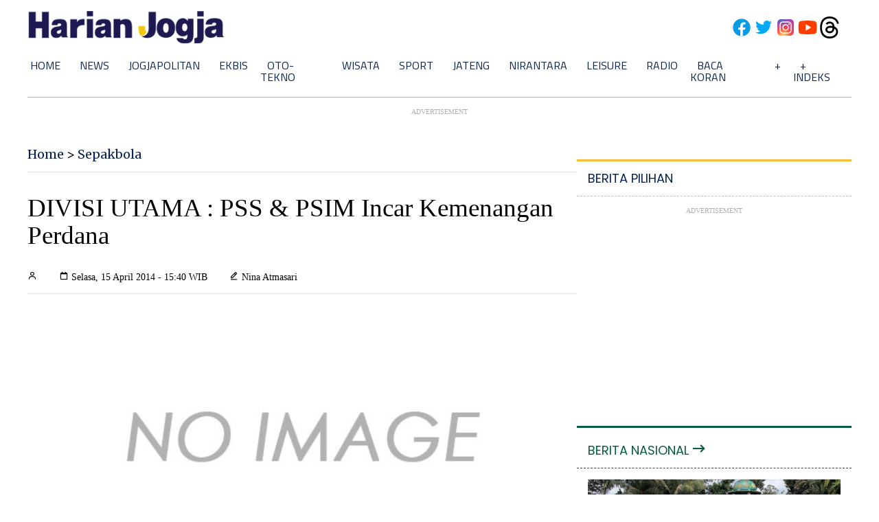

--- FILE ---
content_type: text/html; charset=utf-8
request_url: https://www.google.com/recaptcha/api2/aframe
body_size: 267
content:
<!DOCTYPE HTML><html><head><meta http-equiv="content-type" content="text/html; charset=UTF-8"></head><body><script nonce="V9Itn2LaKTz439xmoZEgow">/** Anti-fraud and anti-abuse applications only. See google.com/recaptcha */ try{var clients={'sodar':'https://pagead2.googlesyndication.com/pagead/sodar?'};window.addEventListener("message",function(a){try{if(a.source===window.parent){var b=JSON.parse(a.data);var c=clients[b['id']];if(c){var d=document.createElement('img');d.src=c+b['params']+'&rc='+(localStorage.getItem("rc::a")?sessionStorage.getItem("rc::b"):"");window.document.body.appendChild(d);sessionStorage.setItem("rc::e",parseInt(sessionStorage.getItem("rc::e")||0)+1);localStorage.setItem("rc::h",'1768360003830');}}}catch(b){}});window.parent.postMessage("_grecaptcha_ready", "*");}catch(b){}</script></body></html>

--- FILE ---
content_type: application/xml; charset=UTF-8
request_url: https://rss.bisnis.com/harjo
body_size: 3903
content:
<?xml version="1.0" encoding="UTF-8"?>
<rss version="2.0" xmlns:content="http://purl.org/rss/1.0/modules/content/" xmlns:dc="http://purl.org/dc/elements/1.1/" xmlns:atom="http://www.w3.org/2005/Atom" xmlns:sy="http://purl.org/rss/1.0/modules/syndication/"><channel>
<title>Bisnis.com RSS</title>
<link>https://rss.bisnis.com</link>
<description>RSS Bisnis.com</description>
<language>id</language>
<item>
<title>Pro&#45;kontra Pembentukan Badan Percepatan Pembangunan Perumahan Rakyat (BP3R)</title>
<link>https://ekonomi.bisnis.com/read/20260114/47/1944114/pro&#45;kontra&#45;pembentukan&#45;badan&#45;percepatan&#45;pembangunan&#45;perumahan&#45;rakyat&#45;bp3r</link>
<pubDate>Wed, 14 Jan 2026 10:00:07 +0700</pubDate>
<description><![CDATA[Rencana pembentukan BP3R oleh pemerintah untuk percepatan pembangunan perumahan mendapat pro-kontra. Pemerintah mendukung, sementara pengembang menilai belum mendesak.]]></description>
<guid>https://ekonomi.bisnis.com/read/20260114/47/1944114/pro&#45;kontra&#45;pembentukan&#45;badan&#45;percepatan&#45;pembangunan&#45;perumahan&#45;rakyat&#45;bp3r</guid>
<enclosure url="https://images.bisnis.com/posts/2026/01/14/1944114/31102025-bi-ptb-01-alih_fungsi_lahan-5_1766680857.jpg" length="10240" type="image/jpeg"/></item>
<item>
<title>Cek Rekening, Bank Mandiri (BMRI) Cairkan Dividen Interim Rp9,3 Triliun Hari Ini (14/1)</title>
<link>https://finansial.bisnis.com/read/20260114/90/1944122/cek&#45;rekening&#45;bank&#45;mandiri&#45;bmri&#45;cairkan&#45;dividen&#45;interim&#45;rp93&#45;triliun&#45;hari&#45;ini&#45;141</link>
<pubDate>Wed, 14 Jan 2026 09:59:51 +0700</pubDate>
<description><![CDATA[Bank Mandiri membayar dividen interim Rp9,3 triliun pada 14 Januari 2026, mencerminkan kinerja solid dan dukungan terhadap pertumbuhan ekonomi nasional.]]></description>
<guid>https://finansial.bisnis.com/read/20260114/90/1944122/cek&#45;rekening&#45;bank&#45;mandiri&#45;bmri&#45;cairkan&#45;dividen&#45;interim&#45;rp93&#45;triliun&#45;hari&#45;ini&#45;141</guid>
<enclosure url="https://images.bisnis.com/posts/2026/01/14/1944122/jibi_05082025-bi-hil-21-kantor_pusat_mandiri-07_20250805021149402_1754388531.jpg" length="10240" type="image/jpeg"/></item>
<item>
<title>Pramono Pastikan Pembongkaran Tiang Monorel Dikerjakan Malam Hari</title>
<link>https://jakarta.bisnis.com/read/20260114/77/1944116/pramono&#45;pastikan&#45;pembongkaran&#45;tiang&#45;monorel&#45;dikerjakan&#45;malam&#45;hari</link>
<pubDate>Wed, 14 Jan 2026 09:55:40 +0700</pubDate>
<description><![CDATA[Gubernur DKI Jakarta, Pramono Anung, memastikan pembongkaran tiang monorel di Jalan Rasuna Said dilakukan malam hari untuk menghindari kemacetan.]]></description>
<guid>https://jakarta.bisnis.com/read/20260114/77/1944116/pramono&#45;pastikan&#45;pembongkaran&#45;tiang&#45;monorel&#45;dikerjakan&#45;malam&#45;hari</guid>
<enclosure url="https://images.bisnis.com/posts/2026/01/14/1944116/pramono_monorel_1768358047.jpg" length="10240" type="image/jpeg"/></item>
<item>
<title>Satgas Perumahan Pede Properti Kembali Booming di Era Prabowo, Ini Faktornya</title>
<link>https://ekonomi.bisnis.com/read/20260114/47/1944107/satgas&#45;perumahan&#45;pede&#45;properti&#45;kembali&#45;booming&#45;di&#45;era&#45;prabowo&#45;ini&#45;faktornya</link>
<pubDate>Wed, 14 Jan 2026 09:54:54 +0700</pubDate>
<description><![CDATA[Sektor properti diprediksi kembali booming di era pemerintahan Presiden Prabowo seiring membaiknya penjualan properti.]]></description>
<guid>https://ekonomi.bisnis.com/read/20260114/47/1944107/satgas&#45;perumahan&#45;pede&#45;properti&#45;kembali&#45;booming&#45;di&#45;era&#45;prabowo&#45;ini&#45;faktornya</guid>
<enclosure url="https://images.bisnis.com/posts/2026/01/14/1944107/whatsapp_image_2026-01-13_at_16.15.16_1768296213.jpg" length="10240" type="image/jpeg"/></item>
<item>
<title>Prospek Industri Pinjol P2P di Tengah Maraknya Gagal Bayar dan Penyusutan Pemain</title>
<link>https://finansial.bisnis.com/read/20260114/563/1944117/prospek&#45;industri&#45;pinjol&#45;p2p&#45;di&#45;tengah&#45;maraknya&#45;gagal&#45;bayar&#45;dan&#45;penyusutan&#45;pemain</link>
<pubDate>Wed, 14 Jan 2026 09:52:25 +0700</pubDate>
<description><![CDATA[Industri pinjol P2P menghadapi tantangan gagal bayar dan penyusutan pemain. Bagaimana prospek industri ini ke depannya?]]></description>
<guid>https://finansial.bisnis.com/read/20260114/563/1944117/prospek&#45;industri&#45;pinjol&#45;p2p&#45;di&#45;tengah&#45;maraknya&#45;gagal&#45;bayar&#45;dan&#45;penyusutan&#45;pemain</guid>
<enclosure url="https://images.bisnis.com/posts/2026/01/14/1944117/fintech_lending_1690858914.jpg" length="10240" type="image/jpeg"/></item>
<item>
<title>Pertamina Geothermal Energy (PGEO) Mulai Garap Proyek PLTP Lumut Balai Unit 3</title>
<link>https://market.bisnis.com/read/20260114/192/1944113/pertamina&#45;geothermal&#45;energy&#45;pgeo&#45;mulai&#45;garap&#45;proyek&#45;pltp&#45;lumut&#45;balai&#45;unit&#45;3</link>
<pubDate>Wed, 14 Jan 2026 09:43:18 +0700</pubDate>
<description><![CDATA[Pertamina Geothermal Energy memulai proyek PLTP Lumut Balai Unit 3 di Sumatera Selatan, berkapasitas 55 MW, dengan target operasi penuh pada 2030.]]></description>
<guid>https://market.bisnis.com/read/20260114/192/1944113/pertamina&#45;geothermal&#45;energy&#45;pgeo&#45;mulai&#45;garap&#45;proyek&#45;pltp&#45;lumut&#45;balai&#45;unit&#45;3</guid>
<enclosure url="https://images.bisnis.com/posts/2026/01/14/1944113/pgeo_lahendong_1746521316.jpg" length="10240" type="image/jpeg"/></item>
<item>
<title>Dekati Rp16.900 per Dolar AS, BI Beberkan Penyebab dan Strategi Stabilkan Rupiah</title>
<link>https://finansial.bisnis.com/read/20260114/11/1944109/dekati&#45;rp16900&#45;per&#45;dolar&#45;as&#45;bi&#45;beberkan&#45;penyebab&#45;dan&#45;strategi&#45;stabilkan&#45;rupiah</link>
<pubDate>Wed, 14 Jan 2026 09:38:39 +0700</pubDate>
<description><![CDATA[Bank Indonesia berupaya stabilkan rupiah yang melemah hingga Rp16.860 per dolar AS akibat tekanan global.]]></description>
<guid>https://finansial.bisnis.com/read/20260114/11/1944109/dekati&#45;rp16900&#45;per&#45;dolar&#45;as&#45;bi&#45;beberkan&#45;penyebab&#45;dan&#45;strategi&#45;stabilkan&#45;rupiah</guid>
<enclosure url="https://images.bisnis.com/posts/2026/01/14/1944109/jibi_20102025-bi-bio-24-rupiah_dolar_2_20251020053659649_1_1764631246.jpg" length="10240" type="image/jpeg"/></item>
<item>
<title>Rupiah Hari Ini (14/1) Dibuka Menguat ke Rp16.867 per Dolar AS</title>
<link>https://market.bisnis.com/read/20260114/93/1944110/rupiah&#45;hari&#45;ini&#45;141&#45;dibuka&#45;menguat&#45;ke&#45;rp16867&#45;per&#45;dolar&#45;as</link>
<pubDate>Wed, 14 Jan 2026 09:35:54 +0700</pubDate>
<description><![CDATA[Rupiah menguat ke Rp16.867 per dolar AS pada 14 Januari 2026, meski masih di level terlemah sejak April 2025.]]></description>
<guid>https://market.bisnis.com/read/20260114/93/1944110/rupiah&#45;hari&#45;ini&#45;141&#45;dibuka&#45;menguat&#45;ke&#45;rp16867&#45;per&#45;dolar&#45;as</guid>
<enclosure url="https://images.bisnis.com/posts/2026/01/14/1944110/07052025-bi-bio-24-rupiah_dolar_3_1746674305.JPG" length="10240" type="image/jpeg"/></item>
<item>
<title>Pramono Resmi Bongkar Tiang Monorel di Rasuna Said Usai Mangkrak Hampir 22 Tahun</title>
<link>https://jakarta.bisnis.com/read/20260114/77/1944112/pramono&#45;resmi&#45;bongkar&#45;tiang&#45;monorel&#45;di&#45;rasuna&#45;said&#45;usai&#45;mangkrak&#45;hampir&#45;22&#45;tahun</link>
<pubDate>Wed, 14 Jan 2026 09:35:34 +0700</pubDate>
<description><![CDATA[Gubernur Jakarta Pramono Anung memulai pembongkaran 100 tiang monorel mangkrak di Rasuna Said untuk mengurai kemacetan dan menata kawasan bisnis.]]></description>
<guid>https://jakarta.bisnis.com/read/20260114/77/1944112/pramono&#45;resmi&#45;bongkar&#45;tiang&#45;monorel&#45;di&#45;rasuna&#45;said&#45;usai&#45;mangkrak&#45;hampir&#45;22&#45;tahun</guid>
<enclosure url="https://images.bisnis.com/posts/2026/01/14/1944112/pramono_monorel_1768358047.jpg" length="10240" type="image/jpeg"/></item>
<item>
<title>Harga Emas Antam Hari Ini (14/1) Naik Lagi, Dibanderol Rp2.665.000 per Gram</title>
<link>https://market.bisnis.com/read/20260114/235/1944108/harga&#45;emas&#45;antam&#45;hari&#45;ini&#45;141&#45;naik&#45;lagi&#45;dibanderol&#45;rp2665000&#45;per&#45;gram</link>
<pubDate>Wed, 14 Jan 2026 09:32:49 +0700</pubDate>
<description><![CDATA[Harga emas Antam naik, mulai Rp1,38 juta untuk 0,5 gram hingga Rp2,6 miliar untuk 1.000 gram. Buyback naik Rp10.000 jadi Rp2,51 juta per gram.]]></description>
<guid>https://market.bisnis.com/read/20260114/235/1944108/harga&#45;emas&#45;antam&#45;hari&#45;ini&#45;141&#45;naik&#45;lagi&#45;dibanderol&#45;rp2665000&#45;per&#45;gram</guid>
<enclosure url="https://images.bisnis.com/posts/2026/01/14/1944108/10082025-bi-hil-21-komoditas_emas-2_1754811215.jpg" length="10240" type="image/jpeg"/></item>
<item>
<title>Astra International (ASII) Hentikan Buyback Saham Usai Gelontorkan Rp1,99 Triliun</title>
<link>https://market.bisnis.com/read/20260114/192/1944099/astra&#45;international&#45;asii&#45;hentikan&#45;buyback&#45;saham&#45;usai&#45;gelontorkan&#45;rp199&#45;triliun</link>
<pubDate>Wed, 14 Jan 2026 09:28:15 +0700</pubDate>
<description><![CDATA[Astra International (ASII) menghentikan buyback saham setelah membeli 305,2 juta saham senilai Rp1,99 triliun, mencapai batas dana maksimum.]]></description>
<guid>https://market.bisnis.com/read/20260114/192/1944099/astra&#45;international&#45;asii&#45;hentikan&#45;buyback&#45;saham&#45;usai&#45;gelontorkan&#45;rp199&#45;triliun</guid>
<enclosure url="https://images.bisnis.com/posts/2026/01/14/1944099/160620-bi-nh-15-gedung_astra_3_1724940201.jpg" length="10240" type="image/jpeg"/></item>
<item>
<title>Digaji Negara, 5.268 ASN di Kabupaten Cirebon Justru Tunggak Pajak Kendaraan</title>
<link>https://bandung.bisnis.com/read/20260114/549/1944105/digaji&#45;negara&#45;5268&#45;asn&#45;di&#45;kabupaten&#45;cirebon&#45;justru&#45;tunggak&#45;pajak&#45;kendaraan</link>
<pubDate>Wed, 14 Jan 2026 09:23:28 +0700</pubDate>
<description><![CDATA[Ribuan ASN di Cirebon menunggak pajak kendaraan, mayoritas dari sektor pendidikan. Pemerintah menindak tegas tanpa pemutihan untuk meningkatkan PAD dan integritas.]]></description>
<guid>https://bandung.bisnis.com/read/20260114/549/1944105/digaji&#45;negara&#45;5268&#45;asn&#45;di&#45;kabupaten&#45;cirebon&#45;justru&#45;tunggak&#45;pajak&#45;kendaraan</guid>
<enclosure url="https://images.bisnis.com/posts/2026/01/14/1944105/pemutihan_pajak_kendaraan_1742992520.jpg" length="10240" type="image/jpeg"/></item>
<item>
<title>Indeks Bisnis&#45;27 Dibuka Menguat Terdorong Saham BUMI, ANTM hingga MEDC</title>
<link>https://market.bisnis.com/read/20260114/7/1944106/indeks&#45;bisnis&#45;27&#45;dibuka&#45;menguat&#45;terdorong&#45;saham&#45;bumi&#45;antm&#45;hingga&#45;medc</link>
<pubDate>Wed, 14 Jan 2026 09:20:31 +0700</pubDate>
<description><![CDATA[Indeks Bisnis-27 dibuka menguat di level 567,87, didorong saham BUMI, ANTM, dan MEDC, sementara IHSG juga naik ke 9.007,05 pada 14 Januari 2026.]]></description>
<guid>https://market.bisnis.com/read/20260114/7/1944106/indeks&#45;bisnis&#45;27&#45;dibuka&#45;menguat&#45;terdorong&#45;saham&#45;bumi&#45;antm&#45;hingga&#45;medc</guid>
<enclosure url="https://images.bisnis.com/posts/2026/01/14/1944106/07012026-bi-hil-21-ihsg-15_1767779018.jpg" length="10240" type="image/jpeg"/></item>
<item>
<title>IHSG Dibuka Tembus 9.000 Didorong Laju BREN, BRMS, dan TLKM Cs</title>
<link>https://market.bisnis.com/read/20260114/7/1944102/ihsg&#45;dibuka&#45;tembus&#45;9000&#45;didorong&#45;laju&#45;bren&#45;brms&#45;dan&#45;tlkm&#45;cs</link>
<pubDate>Wed, 14 Jan 2026 09:16:12 +0700</pubDate>
<description><![CDATA[IHSG dibuka menguat ke 9.007,05 didorong saham BREN, BRMS, dan TLKM. Pasar didukung sentimen positif dari kebijakan B40 dan data ekonomi global.]]></description>
<guid>https://market.bisnis.com/read/20260114/7/1944102/ihsg&#45;dibuka&#45;tembus&#45;9000&#45;didorong&#45;laju&#45;bren&#45;brms&#45;dan&#45;tlkm&#45;cs</guid>
<enclosure url="https://images.bisnis.com/posts/2026/01/14/1944102/07012026-bi-hil-21-ihsg-15_1767779018.jpg" length="10240" type="image/jpeg"/></item>
<item>
<title>Pemprov Bengkulu Siapkan 17 Ha Dukung Program 3 Juta Rumah</title>
<link>https://ekonomi.bisnis.com/read/20260114/47/1944098/pemprov&#45;bengkulu&#45;siapkan&#45;17&#45;ha&#45;dukung&#45;program&#45;3&#45;juta&#45;rumah</link>
<pubDate>Wed, 14 Jan 2026 09:13:58 +0700</pubDate>
<description><![CDATA[Pemprov Bengkulu siapkan 17 Ha lahan eks HGU untuk dukung program 3 Juta Rumah dan tingkatkan PAD melalui pengembangan perumahan dan infrastruktur industri.]]></description>
<guid>https://ekonomi.bisnis.com/read/20260114/47/1944098/pemprov&#45;bengkulu&#45;siapkan&#45;17&#45;ha&#45;dukung&#45;program&#45;3&#45;juta&#45;rumah</guid>
<enclosure url="https://images.bisnis.com/posts/2026/01/14/1944098/prabowo_perumahan_1736857402.jpg" length="10240" type="image/jpeg"/></item>
<item>
<title>Prediksi Skor Chelsea vs Arsenal: Head to Head, Susunan Pemain</title>
<link>https://bola.bisnis.com/read/20260114/393/1944103/prediksi&#45;skor&#45;chelsea&#45;vs&#45;arsenal&#45;head&#45;to&#45;head&#45;susunan&#45;pemain</link>
<pubDate>Wed, 14 Jan 2026 09:12:32 +0700</pubDate>
<description><![CDATA[Berikut prediksi skor Chelsea vs Arsenal dalam lanjutan Carabao Cup 2025-2026.]]></description>
<guid>https://bola.bisnis.com/read/20260114/393/1944103/prediksi&#45;skor&#45;chelsea&#45;vs&#45;arsenal&#45;head&#45;to&#45;head&#45;susunan&#45;pemain</guid>
<enclosure url="https://images.bisnis.com/posts/2026/01/14/1944103/pemain_arsenal_bukayo_saka_mikel_arteta_reuters-david_klein_1756042824.JPG" length="10240" type="image/jpeg"/></item>
<item>
<title>Harga Emas Hari Ini (14/1) Menguat di Pasar Spot, Perak Cetak Rekor</title>
<link>https://market.bisnis.com/read/20260114/235/1944101/harga&#45;emas&#45;hari&#45;ini&#45;141&#45;menguat&#45;di&#45;pasar&#45;spot&#45;perak&#45;cetak&#45;rekor</link>
<pubDate>Wed, 14 Jan 2026 09:11:49 +0700</pubDate>
<description><![CDATA[Harga emas dan perak meningkat karena inflasi AS rendah, dengan emas mendekati rekor dan perak mencapai US$89 per ons.]]></description>
<guid>https://market.bisnis.com/read/20260114/235/1944101/harga&#45;emas&#45;hari&#45;ini&#45;141&#45;menguat&#45;di&#45;pasar&#45;spot&#45;perak&#45;cetak&#45;rekor</guid>
<enclosure url="https://images.bisnis.com/posts/2026/01/14/1944101/emas_-_bloomberg_443301817_bisniscom_1762129879.jpg" length="10240" type="image/jpeg"/></item>
<item>
<title>Harga Pangan Hari Ini (14/1): Cabai Rawit dan Cabai Merah Anjlok</title>
<link>https://ekonomi.bisnis.com/read/20260114/12/1944091/harga&#45;pangan&#45;hari&#45;ini&#45;141&#45;cabai&#45;rawit&#45;dan&#45;cabai&#45;merah&#45;anjlok</link>
<pubDate>Wed, 14 Jan 2026 09:11:27 +0700</pubDate>
<description><![CDATA[Harga pangan pada 14 Januari 2025 rata-rata mengalami penurunan, termasuk cabai merah dan rawit yang anjlok hingga 12,57%.]]></description>
<guid>https://ekonomi.bisnis.com/read/20260114/12/1944091/harga&#45;pangan&#45;hari&#45;ini&#45;141&#45;cabai&#45;rawit&#45;dan&#45;cabai&#45;merah&#45;anjlok</guid>
<enclosure url="https://images.bisnis.com/posts/2026/01/14/1944091/10082025-bi-hil-21-makro-8_1754811278.jpg" length="10240" type="image/jpeg"/></item>
<item>
<title>Harga Emas Perhiasan Hari Ini 14 Januari Naik, Dibanderol Rp2,210 juta per Gram, buyback Rp2,42 juta</title>
<link>https://market.bisnis.com/read/20260114/235/1944097/harga&#45;emas&#45;perhiasan&#45;hari&#45;ini&#45;14&#45;januari&#45;naik&#45;dibanderol&#45;rp2210&#45;juta&#45;per&#45;gram&#45;buyback&#45;rp242&#45;juta</link>
<pubDate>Wed, 14 Jan 2026 09:02:49 +0700</pubDate>
<description><![CDATA[Harga emas perhiasan 24K di Rajaemas Rp2,420 juta/gram, di Lakuemas Rp2,210 juta/gram pada 14 Januari 2026.]]></description>
<guid>https://market.bisnis.com/read/20260114/235/1944097/harga&#45;emas&#45;perhiasan&#45;hari&#45;ini&#45;14&#45;januari&#45;naik&#45;dibanderol&#45;rp2210&#45;juta&#45;per&#45;gram&#45;buyback&#45;rp242&#45;juta</guid>
<enclosure url="https://images.bisnis.com/posts/2026/01/14/1944097/02022025-bi-hil-21-komoditas_emas-5_1738544527.jpg" length="10240" type="image/jpeg"/></item>
<item>
<title>Rekomendasi Saham dan Pergerakan IHSG Hari Ini 14 Januari 2026</title>
<link>https://market.bisnis.com/read/20260114/7/1944056/rekomendasi&#45;saham&#45;dan&#45;pergerakan&#45;ihsg&#45;hari&#45;ini&#45;14&#45;januari&#45;2026</link>
<pubDate>Wed, 14 Jan 2026 08:47:58 +0700</pubDate>
<description><![CDATA[Berikut prediksi pergerakan IHSG dan rekomendasi saham dari sejumlah analis pada perdagangan hari ini, Rabu (14/1/2026).]]></description>
<guid>https://market.bisnis.com/read/20260114/7/1944056/rekomendasi&#45;saham&#45;dan&#45;pergerakan&#45;ihsg&#45;hari&#45;ini&#45;14&#45;januari&#45;2026</guid>
<enclosure url="https://images.bisnis.com/posts/2026/01/14/1944056/06012026-bi-bio-24-ihsg_3_1767696746.jpg" length="10240" type="image/jpeg"/></item>
</channel>
</rss>
